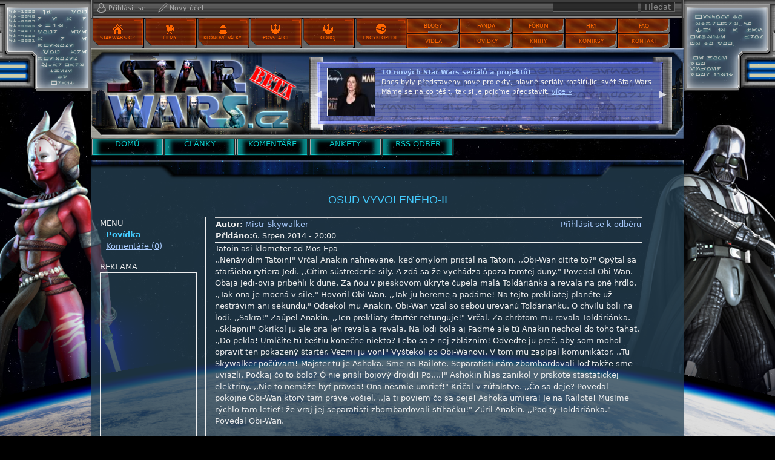

--- FILE ---
content_type: text/html; charset=utf-8
request_url: https://www.starwars.cz/povidka/5309/osud-vyvolen%C3%A9ho-ii
body_size: 12549
content:
<!DOCTYPE html>
<html lang="cs" dir="ltr">
  <head>
    <meta http-equiv="Content-Type" content="text/html; charset=utf-8" />
<link rel="shortcut icon" href="https://www.starwars.cz/sites/default/files/lightsabers_0.png" type="image/png" />
<meta name="description" content=",,Nenávidím Tatoin!&quot; Vrčal Anakin nahnevane, keď omylom pristál na Tatoin. ,,Obi-Wan cítite to?&quot; Opýtal sa staršieho rytiera Jedi. ,,Cítim sústredenie sily. A zdá sa že vychádza spoza tamtej duny.&quot; Povedal Obi-Wan. Obaja Jedi-ovia pribehli k dune. Za ňou v pieskovom úkryte čupela malá Toldáriánka a revala na pné hrdlo. ,,Tak ona je mocná v sile.&quot; Hovoril Obi-Wan. ,,Tak ju" />
<meta name="generator" content="Drupal 7 (https://www.drupal.org)" />
<link rel="canonical" href="http://povidky.starwars.cz/povidka/5309/osud-vyvolen%C3%A9ho-ii" />
<link rel="shortlink" href="http://povidky.starwars.cz/node/5309" />
<meta property="og:site_name" content="Star Wars CZ" />
<meta property="og:type" content="article" />
<meta property="og:url" content="http://povidky.starwars.cz/povidka/5309/osud-vyvolen%C3%A9ho-ii" />
<meta property="og:title" content="OSUD VYVOLENÉHO-II" />
<meta property="og:description" content=",,Nenávidím Tatoin!&quot; Vrčal Anakin nahnevane, keď omylom pristál na Tatoin. ,,Obi-Wan cítite to?&quot; Opýtal sa staršieho rytiera Jedi. ,,Cítim sústredenie sily. A zdá sa že vychádza spoza tamtej duny.&quot; Povedal Obi-Wan. Obaja Jedi-ovia pribehli k dune. Za ňou v pieskovom úkryte čupela malá Toldáriánka a revala na pné hrdlo. ,,Tak ona je mocná v sile.&quot; Hovoril Obi-Wan. ,,Tak ju bereme a padáme! Na tejto prekliatej planéte už nestrávim ani sekundu.&quot; Odsekol mu Anakin." />
<meta property="og:updated_time" content="2014-08-06T23:44:18+02:00" />
<meta name="twitter:card" content="summary" />
<meta name="twitter:url" content="http://povidky.starwars.cz/povidka/5309/osud-vyvolen%C3%A9ho-ii" />
<meta name="twitter:title" content="OSUD VYVOLENÉHO-II" />
<meta name="twitter:description" content=",,Nenávidím Tatoin!&quot; Vrčal Anakin nahnevane, keď omylom pristál na Tatoin. ,,Obi-Wan cítite to?&quot; Opýtal sa staršieho rytiera Jedi. ,,Cítim sústredenie sily. A zdá sa že vychádza spoza tamtej duny.&quot;" />
<meta property="article:published_time" content="2014-08-06T20:00:00+02:00" />
<meta property="article:modified_time" content="2014-08-06T23:44:18+02:00" />
<meta name="dcterms.title" content="OSUD VYVOLENÉHO-II" />
<meta name="dcterms.creator" content="Mistr Skywalker" />
<meta name="dcterms.description" content=",,Nenávidím Tatoin!&quot; Vrčal Anakin nahnevane, keď omylom pristál na Tatoin. ,,Obi-Wan cítite to?&quot; Opýtal sa staršieho rytiera Jedi. ,,Cítim sústredenie sily. A zdá sa že vychádza spoza tamtej duny.&quot; Povedal Obi-Wan. Obaja Jedi-ovia pribehli k dune. Za ňou v pieskovom úkryte čupela malá Toldáriánka a revala na pné hrdlo. ,,Tak ona je mocná v sile.&quot; Hovoril Obi-Wan. ,,Tak ju bereme a padáme! Na tejto prekliatej planéte už nestrávim ani sekundu.&quot; Odsekol mu Anakin." />
<meta name="dcterms.date" content="2014-08-06T20:00+02:00" />
<meta name="dcterms.type" content="Text" />
<meta name="dcterms.format" content="text/html" />
<meta name="dcterms.identifier" content="http://povidky.starwars.cz/povidka/5309/osud-vyvolen%C3%A9ho-ii" />
<meta name="dcterms.language" content="cs" />
<meta name="dcterms.modified" content="2014-08-06T23:44+02:00" />
    <title>OSUD VYVOLENÉHO-II | Star Wars CZ</title>    
    <script type="text/javascript" src="https://www.starwars.cz/sites/all/modules/jquery_update/replace/jquery/1.10/jquery.min.js?v=1.10.2"></script>
<script type="text/javascript" src="https://www.starwars.cz/misc/jquery-extend-3.4.0.js?v=1.10.2"></script>
<script type="text/javascript" src="https://www.starwars.cz/misc/jquery-html-prefilter-3.5.0-backport.js?v=1.10.2"></script>
<script type="text/javascript" src="https://www.starwars.cz/misc/jquery.once.js?v=1.2"></script>
<script type="text/javascript" src="https://www.starwars.cz/misc/drupal.js?sa8mxt"></script>
<script type="text/javascript" src="https://www.starwars.cz/sites/default/files/languages/cs_bBa40cSVcSgkPM7_S_-Yduuc71OrI1GcJbXRHvRWlvw.js?sa8mxt"></script>
<script type="text/javascript" src="https://www.starwars.cz/sites/all/modules/lightbox2/js/lightbox_video.js?sa8mxt"></script>
<script type="text/javascript" src="https://www.starwars.cz/sites/all/modules/lightbox2/js/lightbox.js?sa8mxt"></script>
<script type="text/javascript" src="https://www.starwars.cz/sites/all/modules/google_analytics/googleanalytics.js?sa8mxt"></script>
<script type="text/javascript">
<!--//--><![CDATA[//><!--
(function(i,s,o,g,r,a,m){i["GoogleAnalyticsObject"]=r;i[r]=i[r]||function(){(i[r].q=i[r].q||[]).push(arguments)},i[r].l=1*new Date();a=s.createElement(o),m=s.getElementsByTagName(o)[0];a.async=1;a.src=g;m.parentNode.insertBefore(a,m)})(window,document,"script","https://www.google-analytics.com/analytics.js","ga");ga("create", "UA-124929357-1", {"cookieDomain":".starwars.cz"});ga("set", "anonymizeIp", true);ga("send", "pageview");
//--><!]]>
</script>
<script type="text/javascript" src="https://www.starwars.cz/sites/all/modules/rate/rate.js?sa8mxt"></script>
<script type="text/javascript" src="https://www.starwars.cz/sites/all/modules/rate/templates/fivestar/fivestar.js?sa8mxt"></script>
<script type="text/javascript" src="https://www.starwars.cz/sites/all/themes/starwars/js/jquery.min.js?sa8mxt"></script>
<script type="text/javascript" src="https://www.starwars.cz/sites/all/themes/starwars/js/bootstrap.min.js?sa8mxt"></script>
<script type="text/javascript" src="https://www.starwars.cz/sites/all/themes/starwars/js/slick.min.js?sa8mxt"></script>
<script type="text/javascript" src="https://www.starwars.cz/sites/all/themes/starwars/js/clearPlaySound.js?sa8mxt"></script>
<script type="text/javascript" src="https://www.starwars.cz/sites/all/themes/starwars/js/jquery.cookie.js?sa8mxt"></script>
<script type="text/javascript" src="https://www.starwars.cz/sites/all/themes/starwars/js/scripts.js?sa8mxt"></script>
<script type="text/javascript">
<!--//--><![CDATA[//><!--
jQuery.extend(Drupal.settings, {"basePath":"\/","pathPrefix":"","ajaxPageState":{"theme":"starwars","theme_token":"nCrvSvkPq3FZ2GngY_RuouuV9JlrcXmZJITTSgg2VHs","js":{"sites\/all\/modules\/jquery_update\/replace\/jquery\/1.10\/jquery.min.js":1,"misc\/jquery-extend-3.4.0.js":1,"misc\/jquery-html-prefilter-3.5.0-backport.js":1,"misc\/jquery.once.js":1,"misc\/drupal.js":1,"public:\/\/languages\/cs_bBa40cSVcSgkPM7_S_-Yduuc71OrI1GcJbXRHvRWlvw.js":1,"sites\/all\/modules\/lightbox2\/js\/lightbox_video.js":1,"sites\/all\/modules\/lightbox2\/js\/lightbox.js":1,"sites\/all\/modules\/google_analytics\/googleanalytics.js":1,"0":1,"sites\/all\/modules\/rate\/rate.js":1,"sites\/all\/modules\/rate\/templates\/fivestar\/fivestar.js":1,"sites\/all\/themes\/starwars\/js\/jquery.min.js":1,"sites\/all\/themes\/starwars\/js\/bootstrap.min.js":1,"sites\/all\/themes\/starwars\/js\/slick.min.js":1,"sites\/all\/themes\/starwars\/js\/clearPlaySound.js":1,"sites\/all\/themes\/starwars\/js\/jquery.cookie.js":1,"sites\/all\/themes\/starwars\/js\/scripts.js":1},"css":{"modules\/system\/system.base.css":1,"modules\/system\/system.menus.css":1,"modules\/system\/system.messages.css":1,"modules\/system\/system.theme.css":1,"modules\/comment\/comment.css":1,"sites\/all\/modules\/date\/date_api\/date.css":1,"sites\/all\/modules\/date\/date_popup\/themes\/datepicker.1.7.css":1,"sites\/all\/modules\/domain\/domain_nav\/domain_nav.css":1,"modules\/field\/theme\/field.css":1,"modules\/node\/node.css":1,"modules\/poll\/poll.css":1,"modules\/search\/search.css":1,"modules\/user\/user.css":1,"modules\/forum\/forum.css":1,"sites\/all\/modules\/views\/css\/views.css":1,"sites\/all\/modules\/ckeditor\/css\/ckeditor.css":1,"sites\/all\/modules\/ctools\/css\/ctools.css":1,"sites\/all\/modules\/lightbox2\/css\/lightbox.css":1,"sites\/all\/modules\/rate\/rate.css":1,"sites\/all\/modules\/rate\/templates\/fivestar\/fivestar.css":1,"sites\/all\/themes\/starwars\/css\/slick.css":1,"sites\/all\/themes\/starwars\/css\/slick-theme.css":1,"sites\/all\/themes\/starwars\/css\/style.css":1}},"lightbox2":{"rtl":"0","file_path":"\/(\\w\\w\/)public:\/","default_image":"\/sites\/all\/modules\/lightbox2\/images\/brokenimage.jpg","border_size":10,"font_color":"000","box_color":"fff","top_position":"","overlay_opacity":"0.8","overlay_color":"000","disable_close_click":1,"resize_sequence":0,"resize_speed":400,"fade_in_speed":400,"slide_down_speed":600,"use_alt_layout":0,"disable_resize":0,"disable_zoom":0,"force_show_nav":0,"show_caption":1,"loop_items":0,"node_link_text":"View Image Details","node_link_target":0,"image_count":"Image !current of !total","video_count":"Video !current of !total","page_count":"Page !current of !total","lite_press_x_close":"press \u003Ca href=\u0022#\u0022 onclick=\u0022hideLightbox(); return FALSE;\u0022\u003E\u003Ckbd\u003Ex\u003C\/kbd\u003E\u003C\/a\u003E to close","download_link_text":"","enable_login":false,"enable_contact":false,"keys_close":"c x 27","keys_previous":"p 37","keys_next":"n 39","keys_zoom":"z","keys_play_pause":"32","display_image_size":"original","image_node_sizes":"()","trigger_lightbox_classes":"","trigger_lightbox_group_classes":"","trigger_slideshow_classes":"","trigger_lightframe_classes":"","trigger_lightframe_group_classes":"","custom_class_handler":0,"custom_trigger_classes":"","disable_for_gallery_lists":true,"disable_for_acidfree_gallery_lists":true,"enable_acidfree_videos":true,"slideshow_interval":5000,"slideshow_automatic_start":1,"slideshow_automatic_exit":1,"show_play_pause":1,"pause_on_next_click":0,"pause_on_previous_click":1,"loop_slides":0,"iframe_width":600,"iframe_height":400,"iframe_border":1,"enable_video":1,"useragent":"Mozilla\/5.0 (Macintosh; Intel Mac OS X 10_15_7) AppleWebKit\/537.36 (KHTML, like Gecko) Chrome\/131.0.0.0 Safari\/537.36; ClaudeBot\/1.0; +claudebot@anthropic.com)","flvPlayer":"\/flowplayer.swf","flvFlashvars":""},"rate":{"basePath":"\/rate\/vote\/js","destination":"node\/5309"},"googleanalytics":{"trackOutbound":1,"trackMailto":1,"trackDownload":1,"trackDownloadExtensions":"7z|aac|arc|arj|asf|asx|avi|bin|csv|doc(x|m)?|dot(x|m)?|exe|flv|gif|gz|gzip|hqx|jar|jpe?g|js|mp(2|3|4|e?g)|mov(ie)?|msi|msp|pdf|phps|png|ppt(x|m)?|pot(x|m)?|pps(x|m)?|ppam|sld(x|m)?|thmx|qtm?|ra(m|r)?|sea|sit|tar|tgz|torrent|txt|wav|wma|wmv|wpd|xls(x|m|b)?|xlt(x|m)|xlam|xml|z|zip","trackDomainMode":1},"urlIsAjaxTrusted":{"http:\/\/www.starwars.cz\/povidka\/5309\/osud-vyvolen%C3%A9ho-ii":true}});
//--><!]]>
</script>
    <style type="text/css" media="all">
@import url("https://www.starwars.cz/modules/system/system.base.css?sa8mxt");
@import url("https://www.starwars.cz/modules/system/system.menus.css?sa8mxt");
@import url("https://www.starwars.cz/modules/system/system.messages.css?sa8mxt");
@import url("https://www.starwars.cz/modules/system/system.theme.css?sa8mxt");
</style>
<style type="text/css" media="all">
@import url("https://www.starwars.cz/modules/comment/comment.css?sa8mxt");
@import url("https://www.starwars.cz/sites/all/modules/date/date_api/date.css?sa8mxt");
@import url("https://www.starwars.cz/sites/all/modules/date/date_popup/themes/datepicker.1.7.css?sa8mxt");
@import url("https://www.starwars.cz/sites/all/modules/domain/domain_nav/domain_nav.css?sa8mxt");
@import url("https://www.starwars.cz/modules/field/theme/field.css?sa8mxt");
@import url("https://www.starwars.cz/modules/node/node.css?sa8mxt");
@import url("https://www.starwars.cz/modules/poll/poll.css?sa8mxt");
@import url("https://www.starwars.cz/modules/search/search.css?sa8mxt");
@import url("https://www.starwars.cz/modules/user/user.css?sa8mxt");
@import url("https://www.starwars.cz/modules/forum/forum.css?sa8mxt");
@import url("https://www.starwars.cz/sites/all/modules/views/css/views.css?sa8mxt");
@import url("https://www.starwars.cz/sites/all/modules/ckeditor/css/ckeditor.css?sa8mxt");
</style>
<style type="text/css" media="all">
@import url("https://www.starwars.cz/sites/all/modules/ctools/css/ctools.css?sa8mxt");
@import url("https://www.starwars.cz/sites/all/modules/lightbox2/css/lightbox.css?sa8mxt");
@import url("https://www.starwars.cz/sites/all/modules/rate/rate.css?sa8mxt");
@import url("https://www.starwars.cz/sites/all/modules/rate/templates/fivestar/fivestar.css?sa8mxt");
</style>
<style type="text/css" media="all">
@import url("https://www.starwars.cz/sites/all/themes/starwars/css/slick.css?sa8mxt");
@import url("https://www.starwars.cz/sites/all/themes/starwars/css/slick-theme.css?sa8mxt");
@import url("https://www.starwars.cz/sites/all/themes/starwars/css/style.css?sa8mxt");
</style>
    <meta name="viewport" content="width=device-width, initial-scale=1" />
    <script src="https://apis.google.com/js/platform.js" async defer>
      {lang: 'cs'}
    </script>
    <div id="fb-root"></div>
    <script>(function(d, s, id) {
      var js, fjs = d.getElementsByTagName(s)[0];
      if (d.getElementById(id)) return;
      js = d.createElement(s); js.id = id;
      js.src = 'https://connect.facebook.net/cs_CZ/sdk.js#xfbml=1&version=v3.0&autoLogAppEvents=1';
      fjs.parentNode.insertBefore(js, fjs);
    }(document, 'script', 'facebook-jssdk'));</script>
  </head>  
  <body class="html not-front not-logged-in no-sidebars page-node page-node- page-node-5309 node-type-pov-povidka domain-starwars-cz" >    
        
<div id="page-bg" class="default"><div id="page-wrapper"><div id="page">
  
    <div class="preloader-vzor preloader-01"></div>
  <div class="preloader-vzor preloader-02"></div>
  <div class="preloader-vzor preloader-03"></div>
  <div class="preloader-vzor preloader-04"></div>
  <div class="preloader-vzor preloader-05"></div>
  
  <header><div class="section">
    <div class="container">
      <div class="toolbar row">
        <div id="user-menu" class="collapse col-lg-8">
          <a href="http://www.starwars.cz/user/login" title="Klikněte pro přihlášení"><div class="icon icon-prihlaseni"></div>Přihlásit se</a><a href="http://www.starwars.cz/user/register" title="Klikněte pro založení nového účtu"><div class="icon icon-registrace"></div>Nový účet</a>        </div>
        <div id="search" class="collapse col-lg-4">
          <form action="http://www.starwars.cz/povidka/5309/osud-vyvolen%C3%A9ho-ii" method="post" id="search-block-form" accept-charset="UTF-8"><div><div class="container-inline">
      <h2 class="element-invisible">Vyhledávání</h2>
    <div class="form-item form-type-textfield form-item-search-block-form">
  <label class="element-invisible" for="edit-search-block-form--2">Hledat </label>
 <input title="Zadejte hledaný termín." type="text" id="edit-search-block-form--2" name="search_block_form" value="" size="15" maxlength="128" class="form-text" />
</div>
<div class="form-actions form-wrapper" id="edit-actions"><input type="submit" id="edit-submit" name="op" value="Hledat" class="form-submit" /></div><input type="hidden" name="form_build_id" value="form-x_hKJIIDGhWnTzcMOs7bZ-Q2v8pQa8i30QPPBUvcZ_g" />
<input type="hidden" name="form_id" value="search_block_form" />
</div>
</div></form>        </div>
        <div id="mobile-nav" class="d-lg-none">
          <div class="buttons">
            <a href="#" id="search-button" class="button" data-toggle="collapse" data-target="#search" aria-expanded="false" aria-controls="search"><span class="icon"></span><span class="title">Hledat</span></a>
            <a href="#" id="user-menu-button" class="button" data-toggle="collapse" data-target="#user-menu" aria-expanded="false" aria-controls="user-menu"><span class="icon"></span><span class="title">Uživatel</span></a>
            <a href="#" id="menu-button" class="button" data-toggle="collapse" data-target="#main-menu" aria-expanded="false" aria-controls="main-menu"><span class="icon"></span><span class="title">Menu</span></a>
          </div>
        </div>
      </div> 
      <nav class="navbar navbar-expand-lg">
        <div id="main-menu" class="collapse navbar-collapse">
          <div id="main-menu-left" class="d-lg-inline-block float-lg-left">
              <div class="region region-main-menu-left">
    <div id="block-block-29" class="block block-block">

    
  <div class="content">
      <ul>
    <li><a href="http://www.starwars.cz/"><div class="ikona ikona-domu"></div>StarWars CZ</a></li>
    <li><a href="http://filmy.starwars.cz/"><div class="ikona ikona-movie"></div>Filmy</a></li>
    <li><a href="http://clonewars.starwars.cz/"><div class="ikona ikona-klona"></div>Klonové války</a></li>
    <li><a href="http://rebels.starwars.cz/"><div class="ikona ikona-rebelu"></div>Povstalci</a></li>
    <li><a href="http://resistance.starwars.cz/"><div class="ikona ikona-odboje"></div>Odboj</a></li>
    <li><a href="http://wiki.starwars.cz/" target="_blank"><div class="ikona ikona-hvezdy"></div>Encyklopedie</a></li>
  </ul>  </div>
</div>
  </div>
          </div>
          <div id="main-menu-right" class="d-lg-inline-block float-lg-right">
              <div class="region region-main-menu-right">
    <div id="block-block-30" class="block block-block">

    
  <div class="content">
     <ul class="clearfix"> 
    <li><a href="http://www.starwars.cz/faq"><span>FAQ</span></a></li>
    <li><a href="http://hry.starwars.cz/"><span>Hry</span></a></li>
    <li><a href="http://www.starwars.cz/forum"><span>Fórum</span></a></li>
    <li><a href="http://fanda.starwars.cz/"><span>Fanda</span></a></li>
    <li><a href="http://blog.starwars.cz/"><span>Blogy</span></a></li>
    <div class="break"></div>
    <li><a href="http://www.starwars.cz/kontakt"><span>Kontakt</span></a></li>
    <li><a href="http://komiksy.starwars.cz/"><span>Komiksy</span></a></li>
    <li><a href="http://knihy.starwars.cz/"><span>Knihy</span></a></li>
    <li><a href="http://povidky.starwars.cz/"><span>Povídky</span></a></li>
    <li><a href="http://videa.starwars.cz/"><span>Videa</span></a></li>
  </ul>
  </div>
</div>
  </div>
          </div>
          <div id="secondary-menu-mobile" class="d-lg-none">
            <div class="menu-title">Submenu kategorie:</div>
              <div class="region region-navigation">
    <div id="block-block-6" class="block block-block">

    
  <div class="content">
    <div class="obsah-bloku">

<ul class="menu">
<li><a href="http://www.starwars.cz/"><span class="napis-odkazu">Domů</span></a></li>
<li><a href="http://www.starwars.cz/clanky"><span class="napis-odkazu">Články</span></a></li>
<li><a href="http://www.starwars.cz/komentare"><span class="napis-odkazu">Komentáře</span></a></li>
<li><a href="http://www.starwars.cz/poll"><span class="napis-odkazu">Ankety</span></a></li>
<li><a href="http://www.starwars.cz/odbery"><span class="napis-odkazu">RSS odběr</span></a></li>
</ul>

</div>  </div>
</div>
  </div>
  
          </div>
        </div>
      </nav>
      
      <div id="notice-board" class="row">
        <div id="logo">
          <div class="image">
            <a href="/" title="OSUD VYVOLENÉHO-II" rel="home">
              <img src="https://www.starwars.cz/sites/all/themes/starwars/logo.png" alt="OSUD VYVOLENÉHO-II" />
            </a>
            <div id="beta"></div>
          </div
          >
        </div>
        <div id="slider">
          <div class="view view-oznameni-prezentace view-id-oznameni_prezentace view-display-id-block infobox-obsah view-dom-id-2998b72defbd04717f19f0ff7c101c0e">
            <div class="view-header">
      <style>
.infobox-obsah .node-title {display: none;}
#block-views-oznameni-prezentace-block {
z-index: 9;
position: absolute;
left: 380px;
top: 109px;
font-size:11px;
}
.views-slideshow-controls-bottom {
position: absolute;
top: 60px;
right: 10px;
z-index: 99;
width: 30px;
}
</style>    </div>
  
  
  
      <div class="view-content">
        <div class="views-row views-row-1 views-row-odd views-row-first">
    <div class="slide clearfix">
  <img typeof="foaf:Image" src="https://www.starwars.cz/sites/default/files/styles/info-ico/public/The%20Bad%20Batch_2.png?itok=HmVSqDPx" width="80" height="80" alt="" />  <strong class="title">Vyšel nový trailer na druhou řadu seriálu Star Wars: The Bad Batch</strong><br />
  Včera vyšla upoutávka na druhou sezónu animovaného seriálu Star Wars: The Bad Batch.  <a href="http://www.starwars.cz/clanky/6646/vy%C5%A1el-nov%C3%BD-trailer-na-druhou-%C5%99adu-seri%C3%A1lu-star-wars-the-bad-batch">více »</a>
</div>
  </div>
  <div class="views-row views-row-2 views-row-even">
    <div class="slide clearfix">
  <img typeof="foaf:Image" src="https://www.starwars.cz/sites/default/files/styles/info-ico/public/https___specials-images.forbesimg.com_imageserve_5deec6e2e961e100078f84a0_0x0_0.jpg?itok=bJOcxHoB" width="80" height="80" alt="" />  <strong class="title">10 nových Star Wars seriálů a projektů!</strong><br />
  Dnes byly představeny nové projekty, hlavně seriály rozšiřující svět Star Wars. Máme se na co těšit, tak si je pojďme představit.   <a href="http://www.starwars.cz/clanky/6630/10-nov%C3%BDch-star-wars-seri%C3%A1l%C5%AF-a-projekt%C5%AF">více »</a>
</div>
  </div>
  <div class="views-row views-row-3 views-row-odd">
    <div class="slide clearfix">
  <img typeof="foaf:Image" src="https://www.starwars.cz/sites/default/files/styles/info-ico/public/En-YcFoXIAA_td3_0.jpg?itok=61lNiPCZ" width="80" height="80" alt="" />  <strong class="title">Zemřel David Prowse, představitel Darth Vadera v původních filmech.</strong><br />
  V úctyhodných 85 letech nás navždy opustil herec a kulturista David Prowse. Tohoto herce můžete znát díky jeho impozantnímu hereckému výkonu Temného Lorda ze Sith, Darth Vadera.  <a href="http://www.starwars.cz/clanky/6628/zem%C5%99el-david-prowse-p%C5%99edstavitel-darth-vadera-v-p%C5%AFvodn%C3%ADch-filmech">více »</a>
</div>
  </div>
  <div class="views-row views-row-4 views-row-even">
    <div class="slide clearfix">
  <img typeof="foaf:Image" src="https://www.starwars.cz/sites/default/files/styles/info-ico/public/the-high-republic-yoda-temple-attire-TALL-r239y7ih74dj_0.jpg?itok=qDLb0oJT" width="80" height="80" alt="" />  <strong class="title">Přehled: Yoda v The High Republic, světelný meč z plasmy, Bane a SW Squadrons</strong><br />
  V dnešním přehledu se podíváme na Yodu a jeho nastoupení v sérii The High Republic, realistický světelný meč nebo poslední letošní Star Wars komiks. Jak se to má s Darth Banem a co nás čeká u Star Wars: Squadrons?  <a href="http://www.starwars.cz/clanky/6622/p%C5%99ehled-yoda-v-the-high-republic-sv%C4%9Bteln%C3%BD-me%C4%8D-z-plasmy-bane-a-sw-squadrons">více »</a>
</div>
  </div>
  <div class="views-row views-row-5 views-row-odd views-row-last">
    <div class="slide clearfix">
  <img typeof="foaf:Image" src="https://www.starwars.cz/sites/default/files/styles/info-ico/public/obi-wan-kenobi-600x430_0.jpg?itok=cKballpS" width="80" height="80" alt="" />  <strong class="title">Ewan McGregor se rozhovořil o chystaném seriálu s Kenobim</strong><br />
  Filmový představitel Obi-Wana Kenobiho, Ewan McGregor (49 let), se vrátí do role mistra Jedi po 16 letech od premiéry Star Wars Epizoda III: Pomsta Sithů. Kromě toho potvrdil v pořadu Graham Norton Show, že s natáčením seriálu se začne v březnu 2021.  <a href="http://www.starwars.cz/clanky/6619/ewan-mcgregor-se-rozhovo%C5%99il-o-chystan%C3%A9m-seri%C3%A1lu-s-kenobim">více »</a>
</div>
  </div>
    </div>
  
  
  
  
  
  
</div>        </div>
      </div>
    </div>
  </div></header>
  
  <div id="secondary-menu">
    <div class="container">
      <div class="row">
          <div class="region region-navigation">
      <div class="region region-navigation">
    <div id="block-block-6" class="block block-block">

    
  <div class="content">
    <div class="obsah-bloku">

<ul class="menu">
<li><a href="http://www.starwars.cz/"><span class="napis-odkazu">Domů</span></a></li>
<li><a href="http://www.starwars.cz/clanky"><span class="napis-odkazu">Články</span></a></li>
<li><a href="http://www.starwars.cz/komentare"><span class="napis-odkazu">Komentáře</span></a></li>
<li><a href="http://www.starwars.cz/poll"><span class="napis-odkazu">Ankety</span></a></li>
<li><a href="http://www.starwars.cz/odbery"><span class="napis-odkazu">RSS odběr</span></a></li>
</ul>

</div>  </div>
</div>
  </div>
  </div>
  
      </div>  
    </div>
  </div>
  
  <main><div class="section">
    <div class="container">
      <h1 class="title" id="page-title">OSUD VYVOLENÉHO-II</h1>
                    <div class="region region-content">
    <div id="block-system-main" class="block block-system">

    
  <div class="content">
    
    
  
  <article id="node-5309" class="node node-pov-povidka node-promoted clearfix" about="http://povidky.starwars.cz/povidka/5309/osud-vyvolen%C3%A9ho-ii" typeof="sioc:Item foaf:Document">

    <div class="row">
      
      <div id="node-menu" class="col-md-3">
        
        <div class="menu">
          <span class="title">Menu</span>
          <ul>
            <li><a href="/povidka/5309/osud-vyvoleného-ii" class="active">Povídka</a></li>
            <li><a href="/povidka/5309/osud-vyvoleného-ii?menu=komentare">Komentáře (0)</a></li>
          </ul>
        </div>
        
        <div class="ad">
          <span class="title">Reklama</span>
          <div class="banner">
            
<script type="text/javascript"><!-- 
google_ad_client = "ca-pub-4095369454406172"; 
/* starwars.cz - 160x600 */ 
google_ad_slot = "3803135003"; 
google_ad_width = 160; 
google_ad_height = 600; 
//--> 
</script> 
<script type="text/javascript" 
src="https://pagead2.googlesyndication.com/pagead/show_ads.js"> 
</script>

          </div>
        </div>
        
      </div>
      
      <div id="node-content" class="col-md-9">
        
                  
          <table style="margin: 0px" width="100%">
            <tr valign="top" style="border-bottom:1px solid">
              <td width="50%">
                <strong>Autor:</strong> <a href="http://www.starwars.cz/user/2796/Mistr Skywalker">Mistr Skywalker</a><br />
                <strong>Přidáno:</strong>6. Srpen 2014 - 20:00              </td>
              <td align="right">
                <a class="odber-btn" href="/povidky-odber?add=2796">Přihlásit se k odběru</a>              </td>
            </tr>
          </table>
          
          <div id="article-body">
            <div class="story-format">
              <p>Tatoin asi klometer od Mos Epa<br />
,,Nenávidím Tatoin!&quot; Vrčal Anakin nahnevane, keď omylom pristál na Tatoin. ,,Obi-Wan cítite to?&quot; Opýtal sa staršieho rytiera Jedi. ,,Cítim sústredenie sily. A zdá sa že vychádza spoza tamtej duny.&quot; Povedal Obi-Wan. Obaja Jedi-ovia pribehli k dune. Za ňou v pieskovom úkryte čupela malá Toldáriánka a revala na pné hrdlo. ,,Tak ona je mocná v sile.&quot; Hovoril  Obi-Wan. ,,Tak ju bereme a padáme! Na tejto prekliatej planéte už nestrávim ani sekundu.&quot; Odsekol mu  Anakin. Obi-Wan vzal so sebou urevanú Toldárianku. O chvílu boli na lodi. ,,Sakra!&quot; Zaúpel Anakin. ,,Ten prekliaty štartér nefunguje!&quot; Vrčal. Za chrbtom mu revala Toldáriánka. ,,Sklapni!&quot; Okríkol ju ale ona len revala a revala. Na lodi bola aj Padmé ale tú Anakin nechcel do toho ťahať. ,,Do pekla! Umlčíte tú beštiu  konečne niekto? Lebo sa z nej zbláznim! Odvedte ju preč, aby som mohol opraviť ten pokazený štartér. Vezmi ju von!&quot; Vyštekol po Obi-Wanovi. V tom mu zapípal komunikátor. ,,Tu Skywalker počúvam!-Majster tu je Ashoka. Sme na Railote. Separatisti nám zbombardovali loď takže sme uviazli. Počkaj čo to bolo? Ó nie prišli bojový droidi! Po....!&quot; Ashokin hlas zanikol v prskote stastatickej elektriny. ,,Nie to nemôže byť pravda! Ona nesmie umrieť!&quot; Kričal v zúfalstve. ,,Čo sa deje? Povedal pokojne Obi-Wan ktorý tam práve vošiel. ,,Ja ti poviem čo sa deje! Ashoka umiera! Je na Railote! Musíme rýchlo tam letieť! že vraj jej separatisti zbombardovali stíhačku!&quot; Zúril Anakin. ,,Poď ty Toldáriánka.&quot; Povedal Obi-Wan. </p>
<p>RAILOTH<br />
Anakin vyskočil z lode rýchlosťou blesku a Obi-Wan s  Padmé vyleteli von tak rýchlo ako keby mali za chbtom celú armádu federácie. ,,Ashoka? Kde si?&quot; Volal Anakin preskakujúc telá kolonových vojakov. ,,A-Ashoka!&quot; Vykríkol a rozbehol sa ku kráteru. Tam dobehol k postave ktorú dobre poznal Ashoka a vedľa nej aj jej padawanka. Obe boli mŕtve. Anakin klesol k zemi. ,,Nemôže to byť pravda! Nemôže byť mŕtva!&quot; Kričal plný hnevu a smútku. Pozrel sa na zapadajúce slnko a potom na Ashoku. Z oka mu nebadane vypadla slza ale on si ju nevšímal. ,,Prečo musela umrieť? Zlyhal som. Mal som ju zachrániť!&quot; Kričal v nenávisti a ľutosti. ,,Vraciame sa na Croscant.&quot; Povedal Obi-Wanovi a Padmé. Vzal telo Ashokinej padawanky a položil ho Obi-Wanovi do náruče. Posunkom mu naznačil aby ju odniesol do Lode potom sa sklonil naspäť k Ashoke. Zobral jej telo a odniesol ho do krížniku. Kráčal ku krížniku s Ashokou v náručí. </p>
<p>KRÍŽNIK<br />
O nedlho sa krížnik vzniesol k nebu. Obi-Wan nastavil kurz na Croscant. Tušil že Anakin niekam zaliezol ale nechcel mu to vyčítať. Veď musel byť  zdrtený zo straty padawana, ktorý mu bol blízky a vychoval ho. Anakin prešiel okolo  Toldáriánky a bola mu ukradnutá. Zaliezol do najtmavšieho a najvzdialenejšieho kúta krížniku. Tam premýšľal o Ashoke. ,,Prečo musela umrieť? Prečo som ju nedokázal zachrániť?&quot; Hovoril si. Vzal Ashokin meč a prechádzal prstami po jeho rúčke. Spomenul si  aký bol prekvapený keď mu oznámila že ona bude jeho padawankou. Prešiel mysľou cez veštky misie ktoré spolu prežili. Aj tie čo sa stali nedávno napríklad ako ashoka získala padawanku a potom ako ju buzeroval ako ju má cvičiť a tak. ,,Predsavzem si jednu vec. Od teraz vyzabíjam každého separatistu bez ohľadu na jeho príbuzných a známych. Nech aj oni trpia tak ako som trpel keď mi vojna zobrala padawanku a priateľku.&quot; ďalej sa oddával smútku a nenávisti. </p>
<p>Vstal a odišiel k priateľom na mostíku krížniku. Teraz nemyslel na kódex ktorý mu neustále zväzoval ruky a nemohol byť na nikom závyslí ani niekoho milovať. To kódex robý z Jediho iba osobu síce so silou ale bez akej koľvek lásky a výbuchov emócií. Puto s Ashokou sa roztrhlo a on ako keby umrela časť jeho samého sa zrútil na pokraji zúfalstva a čiernoty hlbín smútku. Cítil lásku, ktorú mal ako Jedi zakázanú a nemohol juniekomu preukázať. Ale kódex nekódex mal nutkanie obiať Padmé. A obial ju. Teraz najviac zo všetkého potreboval psychickú a duševnú oporu. Obi-Wan sa prizeral ale nevyčítal mu to. Asi vedel ako sa Anakin musí cítiť po strate padawana a priateľa. A tak mu to teraz nemal srdce vyčítať hoci vedel, že najvyššia rada to skôr či neskôr zistí. Veď aj on by potreboval sa s niekým obiať  keby stratil osobu, ktorá mu bola najbližšia.<br />
CROSCANT<br />
Po pristátí krížniku Anakin dostal príkaz aby sa okamžite dostavil ke najvyššej rade. Anakin sa pomaly šuchtal k najvyššej rade. Popri chôdzi odkopával z cesty úlomky ktoré, sa odlúpili z mramorovej dlažby. ,,Skywalker veľký smútok zo straty cíti.&quot; Týmito slovami ho privítal Yoda keď vošiel do miestnosti kede sýdli najvyššia rada. ,,Stratil som Ashoku. Nestihol som jej dať posledný zbohom. Bol som na Tatoin a ona na Railote. Keď som prišiel bola už mŕtva. A toto Obi-Wana zdržalo.&quot; Postrčil Toldáriánku pred seba. ,,Volá sa Nakuma a je to Toldáriánka.&quot; Podvedal nevýrazne. ,,A teraz pôjdem preč sa poprechádzať po chráme ak dovolíte.&quot; Povedal Anakin potichu. ,,Dobre teda, choď už. Povedal mu Windu. ,,Bolesť a smútok v ňom cítiť. Aj strach sa pridal. Ale STRACH vedie k nenávisti, nenávisť vedie k utrpeniu.&quot; Povedal po Anakinovom odchode Yoda Winduovi. ,,Budeme ho sledovať ako sa bude teraz správať. Toto určite bez odozvy na jeho chovaní nezostane. Veď strata padawana je preňho ťažká skúška. Hľavne pre Anakina, ktorý je v labilnom rozpoložení citov. A takéto city aké on prejavuje sú podľa kódexu zakazané.&quot; Povedal Windu Yodovi. ,,Skywalker k temnej strane sily sa obracia. Tuším to v to. Smrť Ashoky je v jeho osude len predohra. Neviem ako sa to vyvinie.&quot; Povedal Yoda. ,,Ale snáď niečo existuje proti temnej strane nie?&quot; Povedal Windu. ,,Priateľu to ja nepoznám ale sila to pozná&quot; Vyhlásil Yoda. ,,Ale sila je tajomná ako to zistíte majstre?&quot;  Pustil sa Windu do do diskusie. ,,Môj starý padawan ešte veľa učiť sa máš. Sila je len čistá a priezračná až na dno. Ale Skywalker budúcnosť nejasnú ma. Do sily ja nahliadnúť chcem. Skywalkrov osud obiaviť chcem.&quot; Povedal mu Yoda. ,,No teda dobre. Vy ste hlavou rádu. Ďakujem za pohovor Majstre.&quot; Povedal Windu pokorne.<br />
Anakin sa prechádzal po chráme. Všetci sa mu z niakeho dôvodu vyhýbali. Dokonca ani rýpateľ Alenn doň nezarýpol. Radšej odišiel do izby. ,,Anakin?&quot; Začul zpoza dverí známy hlas. ,,Rozhovor s Obi-Wanom by mi možno pomohol.&quot; Pomyslel si a hneď sa náhlil mu otvoriť dvere. Obi-Wan vošiel do miestnosti. ,,Anakin, vieš prišiel som sa ťa opýtať nešiel by si sa rozlúčiť s Ashokou. Bude pohreb dnes večer keď vyjde na nebo prvá hviezda.&quot; Opýtal sa zdvorilo Obi-Wan. ,,No pôjdem ale nemysli si že budem o nej niečo hovoriť alebo sa zúčastním na kare. Vieš iba ju odprevadím na cesty sily ale nič viac. Dobre?&quot; Povedal Anakin.<br />
VEČER<br />
Na pohrebe bolo veľké ticho. Plamene z Ashokininho tela šľahali do výšky a osvetlovali nočnú oblohu. Anakin stál a mlčky pozoroval plamene. Obi-Wan ho zrazu chytil za plece. Anakin bol plameňom otočený chrbtom. ,,Anakin sa pozrel smerom k Ashokynínmu telu. ,,Ashoka počkaj!&quot; zvolal. Ale Rytierka Jedi zmizla v dyme a plameňoch. ,,Prišla som sa s vami rozlúčiť majster.&quot; Počul Anakin v hlave Ashokin hlas. Ale vidina Ashoky zmizla a Anakin sa len pozeral ako Ashokinino telo dohorelo a zmenilo sa na popol. </p>
<p>POKRAČOVANIE NABUDÚCE</p>
            </div>
          </div>
          
          <script>
  (function ($) {
    $(document).ready(function() {
      $(".display-rating-details").hover(function() {
        $("#rating-popup").show();
      }, function() {
        $("#rating-popup").hide();
      });  
    });
  })(jQuery);
</script>

<div id="rating">
  <strong>Ohodnoťte povídku:</strong>
  <div class="rate-widget-2 rate-widget clear-block rate-average rate-widget-fivestar rate-a41d4a814850feeec0c69c53a282f66a rate-node-5309-2-1" id="rate-node-5309-2-1--2"><div class="item-list"><ul><li class="first"><a class="rate-button rate-fivestar-btn-filled rate-fivestar-1" id="rate-button-11" rel="nofollow" href="http://povidky.starwars.cz/povidka/5309/osud-vyvolen%C3%A9ho-ii?rate=LxalKl4RsLbQ-VEqkw-KaEVGpBj6ATEBiV79hQ_ruME" title="Odpad">Odpad</a></li>
<li><a class="rate-button rate-fivestar-btn-filled rate-fivestar-2" id="rate-button-12" rel="nofollow" href="http://povidky.starwars.cz/povidka/5309/osud-vyvolen%C3%A9ho-ii?rate=ZFF7djS5M6vREPSWQxjHFYga6mZEJR8gYxlC03UbHuY" title="Hrůza">Hrůza</a></li>
<li><a class="rate-button rate-fivestar-btn-filled rate-fivestar-3" id="rate-button-13" rel="nofollow" href="http://povidky.starwars.cz/povidka/5309/osud-vyvolen%C3%A9ho-ii?rate=lJ6G5Xum5AeZSF4oShh_hC8Pg0lilB_2-vY8-9YoTmQ" title="Špatné">Špatné</a></li>
<li><a class="rate-button rate-fivestar-btn-filled rate-fivestar-4" id="rate-button-14" rel="nofollow" href="http://povidky.starwars.cz/povidka/5309/osud-vyvolen%C3%A9ho-ii?rate=krs7wYpycLp9In89YYxeRJHE8WyrMvLJG0_QWetdFRk" title="Podprůměr">Podprůměr</a></li>
<li><a class="rate-button rate-fivestar-btn-filled rate-fivestar-5" id="rate-button-15" rel="nofollow" href="http://povidky.starwars.cz/povidka/5309/osud-vyvolen%C3%A9ho-ii?rate=Q0-XfpuJ65-EHZyFKSs83hblHQPzhXCFTAAP0N1OlXo" title="Průměr">Průměr</a></li>
<li><a class="rate-button rate-fivestar-btn-filled rate-fivestar-6" id="rate-button-16" rel="nofollow" href="http://povidky.starwars.cz/povidka/5309/osud-vyvolen%C3%A9ho-ii?rate=18Zg8vcff66sbwmKY0CGOCkKGnP-v7IroyNlnMD7Jyc" title="Nadprůměr">Nadprůměr</a></li>
<li><a class="rate-button rate-fivestar-btn-empty rate-fivestar-7" id="rate-button-17" rel="nofollow" href="http://povidky.starwars.cz/povidka/5309/osud-vyvolen%C3%A9ho-ii?rate=OqzugK9lWPbVPdMdiH48BFnvePFFyUmI7a0v41woSsc" title="Dobré">Dobré</a></li>
<li><a class="rate-button rate-fivestar-btn-empty rate-fivestar-8" id="rate-button-18" rel="nofollow" href="http://povidky.starwars.cz/povidka/5309/osud-vyvolen%C3%A9ho-ii?rate=bz2mKfnOjbOsG0i0RTCIVEZJHdmgoH456mCFjF4wnAw" title="Výborné">Výborné</a></li>
<li><a class="rate-button rate-fivestar-btn-empty rate-fivestar-9" id="rate-button-19" rel="nofollow" href="http://povidky.starwars.cz/povidka/5309/osud-vyvolen%C3%A9ho-ii?rate=iDPF352ks4cs9o5RI0-Y3vFBN5BI3xNdQtJHyqmFM2Q" title="Úžasné">Úžasné</a></li>
<li class="last"><a class="rate-button rate-fivestar-btn-empty rate-fivestar-10" id="rate-button-20" rel="nofollow" href="http://povidky.starwars.cz/povidka/5309/osud-vyvolen%C3%A9ho-ii?rate=o0lTaD1aN1rf_yoosC_dWeoNIgK3ZpXp5tYCvY7r-jE" title="Epické">Epické</a></li>
</ul></div><div class="rate-info">Celkem hlasů: 5</div></div>  <br><span class="display-rating-details js-link" title="Zobrazit podrobné statistiky">Podrobné statistiky...</span>
  <div id="rating-popup">
    <div id="rating-details">
      
<div id="rating-details">
  <div class="votes-group clearfix">
    <div class="title">10 hvězd</div><div class="value">0 hlasů</div>
  </div>
  <div class="votes-group clearfix">
    <div class="title">9 hvězd</div><div class="value">2 hlasy</div>
  </div>
  <div class="votes-group clearfix">
    <div class="title">8 hvězd</div><div class="value">0 hlasů</div>
  </div>
  <div class="votes-group clearfix">
    <div class="title">7 hvězd</div><div class="value">0 hlasů</div>
  </div>
  <div class="votes-group clearfix">
    <div class="title">6 hvězd</div><div class="value">0 hlasů</div>
  </div>
  <div class="votes-group clearfix">
    <div class="title">5 hvězd</div><div class="value">1 hlas</div>
  </div>
  <div class="votes-group clearfix">
    <div class="title">4 hvězdy</div><div class="value">0 hlasů</div>
  </div>
  <div class="votes-group clearfix">
    <div class="title">3 hvězdy</div><div class="value">1 hlas</div>
  </div>
  <div class="votes-group clearfix">
    <div class="title">2 hvězdy</div><div class="value">1 hlas</div>
  </div>
  <div class="votes-group clearfix">
    <div class="title">1 hvězda</div><div class="value">0 hlasů</div>
  </div>
</div>
    </div>
  </div>
</div>
          
                    
          <br /><div style="border-top: 1px solid"><br /><table width="100%"><tr><td width="50%" align="right" style="padding-right:10px;"><a href="http://povidky.starwars.cz/povidka/5297/osud-vyvolen%C3%A9ho-i"><div>&laquo; Předchozí díl<br /><span style="font-size: 10px;">OSUD VYVOLENÉHO-I</span></div></a></td><td align="left" style="padding-left:10px;"><a href="http://povidky.starwars.cz/povidka/5460/osud-vyvolen%C3%A9ho-iii"><div>Následjící díl &raquo;<br /><span style="font-size: 10px;">OSUD VYVOLENÉHO III</span></div></a></td></tr></table></div>          
              
      </div>
      
    </div>

  </article>
  
  </div>
</div>
  </div>
    </div>
  </div></main>
  
  <footer><div class="section">
    <div class="container">
        <div class="region region-footer">
    <div id="block-block-7" class="block block-block">

    
  <div class="content">
    <div id="footer-body">
  <div class="row">
    <div class="col-md-2">
      <div id="footer-links" style="margin-bottom:3px;">
      
  © 2012 - 2022 www.starwars.cz<br>
<table>
<tr><td rowspan=3> <a href="https://www.facebook.com/CzechStarWars/" target="_blank"><img src="https://cdn2.iconfinder.com/data/icons/micon-social-pack/512/facebook-512.png" style="margin:5px;" width="40px"></a></td><td><a href="https://twitter.com/CzechStarWars" target="_blank"><img src="https://cdn4.iconfinder.com/data/icons/social-media-icons-the-circle-set/48/twitter_circle-512.png" style="margin:5px;" width="40px"></a></td><td><a href="https://discord.gg/HwANrpy" target="_blank"><img src="https://cdn0.iconfinder.com/data/icons/free-social-media-set/24/discord-512.png" style="margin:5px;" width="45px"></a></td></tr>
</table>

 <!-- <p>Pokud se nudíte, doporučuji si zahrát <a href="https://www.goodgameempire.eu/&quot;">GoodGame Empire</a>, nebo <a href="https://www.goodgamebigfarm.cz/">Big Farm</a>.</p>
<p><a href="https://www.encykloprdie.cz/">Poradne online</a></p> -->
	    </div>
      <div id="toplist" style="display:none;">
        <script language="JavaScript" type="text/javascript">
        <!--
        document.write('<img src="https://toplist.cz/count.asp?id=1413015&logo=mc&http='+escape(document.referrer)+'&t='+escape(document.title)+
        '&wi='+escape(window.screen.width)+'&he='+escape(window.screen.height)+'&cd='+escape(window.screen.colorDepth)+'" width="88" height="60" border=0 alt="TOPlist" />'); 
        //--></script><noscript><img src="http://toplist.cz/count.asp?id=1413015&logo=mc" border="0"
        alt="TOPlist" width="88" height="60" /></noscript>
      </div>
    </div>
    <div class="col-md-10">
        
          

          
    
          </div>
  </div>
</div>  </div>
</div>
  </div>
    </div>
  </div></footer>

</div></div></div>
           
  </body>
</html>


--- FILE ---
content_type: text/html; charset=utf-8
request_url: https://www.google.com/recaptcha/api2/aframe
body_size: 268
content:
<!DOCTYPE HTML><html><head><meta http-equiv="content-type" content="text/html; charset=UTF-8"></head><body><script nonce="jtyRM5KxBbb1XyoK2u54Gg">/** Anti-fraud and anti-abuse applications only. See google.com/recaptcha */ try{var clients={'sodar':'https://pagead2.googlesyndication.com/pagead/sodar?'};window.addEventListener("message",function(a){try{if(a.source===window.parent){var b=JSON.parse(a.data);var c=clients[b['id']];if(c){var d=document.createElement('img');d.src=c+b['params']+'&rc='+(localStorage.getItem("rc::a")?sessionStorage.getItem("rc::b"):"");window.document.body.appendChild(d);sessionStorage.setItem("rc::e",parseInt(sessionStorage.getItem("rc::e")||0)+1);localStorage.setItem("rc::h",'1769273608529');}}}catch(b){}});window.parent.postMessage("_grecaptcha_ready", "*");}catch(b){}</script></body></html>